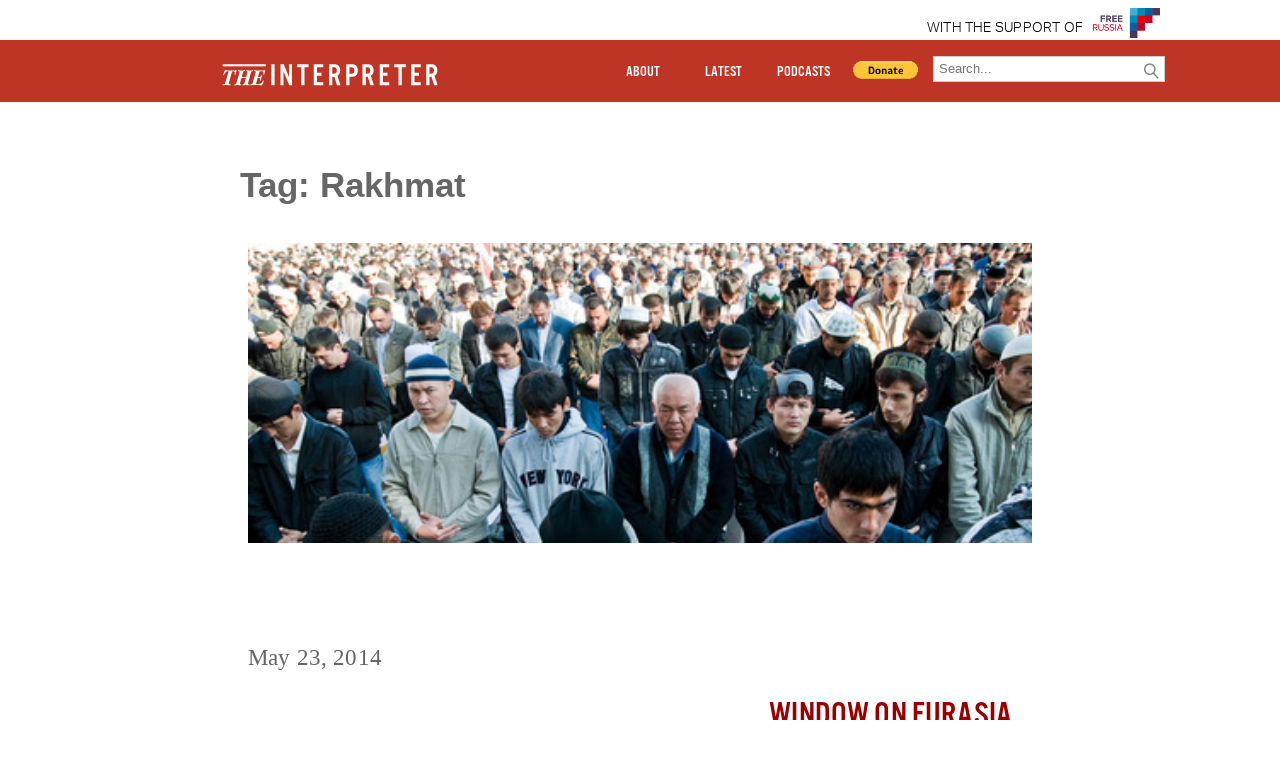

--- FILE ---
content_type: text/html; charset=UTF-8
request_url: https://www.interpretermag.com/tag/rakhmat/
body_size: 5283
content:


      <!DOCTYPE html>
<html>

   
  <head>
    <script type='text/javascript'>var _sf_startpt=(new Date()).getTime()</script>

    <script src="https://use.typekit.net/hgs8tcv.js"></script>
    <script>try{Typekit.load({ async: true });}catch(e){}</script>
    <title>
    By Closing a Mosque, Sverdlovsk Officials are Spreading Not Stopping Islamist Extremism, Analyst Says    </title>
    <script src="https://ajax.googleapis.com/ajax/libs/jquery/1.11.3/jquery.min.js"></script>
    <link rel="stylesheet" type="text/css" href="https://www.interpretermag.com/wp-content/themes/imwp-20160411b/style.css">
    <link rel="stylesheet" type="text/css" href="https://www.interpretermag.com/wp-content/themes/imwp-20160411b/pressimus_style.css"> 


    <!-- <link rel="stylesheet" type="text/css" href="https://52.27.213.10/wp-content/themes/imwp-20160411b/style.css">
    <link rel="stylesheet" type="text/css" href="https://52.27.213.10/wp-content/themes/imwp-20160411b/pressimus_style.css"> -->


    <script src="https://www.interpretermag.com/wp-content/themes/imwp-20160411b/wordpressimus.js"></script>

    <meta name="viewport" content="user-scalable=no, width=device-width, initial-scale=1.0" />
    <meta name="apple-mobile-web-app-capable" content="yes" />
    <meta property="og:description" content="<p>Staunton, May 22 &#8211; “Wahhabism and religious fanaticism may become a real problem for Ekaterinburg already in a few weeks,” an URA.ru analyst says, not so much because of the actions of Islamist missionaries as some in the media have suggested but because Russian officials are closing a mosque and thus losing their ability to [&hellip;]</p>
" />
    <meta property="og:url" content="https://www.interpretermag.com/by-closing-a-mosque-sverdlovsk-officials-are-spreading-not-stopping-islamist-extremism-analyst-says/" />
    <meta property="og:image" content="https://www.interpretermag.com/wp-content/uploads/sites/5/2014/05/ottenki-serogo-lj.jpg" />

    <meta name="twitter:card" content="summary" />
    <meta name="twitter:site" content="INTERPRETERMAG" />
    <meta name="twitter:title" c`ontent="By Closing a Mosque, Sverdlovsk Officials are Spreading Not Stopping Islamist Extremism, Analyst Says" />
    <meta name="twitter:description" content="<p>Staunton, May 22 &#8211; “Wahhabism and religious fanaticism may become a real problem for Ekaterinburg already in a few weeks,” an URA.ru analyst says, not so much because of the actions of Islamist missionaries as some in the media have suggested but because Russian officials are closing a mosque and thus losing their ability to [&hellip;]</p>
" />
    <meta name="twitter:image" content="https://www.interpretermag.com/wp-content/uploads/sites/5/2014/05/ottenki-serogo-lj.jpg" />

    <script>
      (function(i,s,o,g,r,a,m){i['GoogleAnalyticsObject']=r;i[r]=i[r]||function(){
      (i[r].q=i[r].q||[]).push(arguments)},i[r].l=1*new Date();a=s.createElement(o),
      m=s.getElementsByTagName(o)[0];a.async=1;a.src=g;m.parentNode.insertBefore(a,m)
      })(window,document,'script','//www.google-analytics.com/analytics.js','ga');

      ga('create', 'UA-39364355-1', 'auto');
      ga('send', 'pageview');

    </script>
	
	<script src="//platform.twitter.com/widgets.js" charset="utf-8"></script>

  </head>

  <body data-rsssl=1>  <div id="fb-root"></div>
  
  <script>
     (function(d, s, id) {
            var js, fjs = d.getElementsByTagName(s)[0];
            if (d.getElementById(id)) return;
            js = d.createElement(s); js.id = id;
            js.src = "//connect.facebook.net/en_US/sdk.js#xfbml=1&version=v2.0";
            fjs.parentNode.insertBefore(js, fjs);
          }(document, 'script', 'facebook-jssdk'));

       window.fbAsyncInit = function(){  // this gets triggered when FB object gets initialized
              console.log("FB Object initiated");
              FB.XFBML.parse(); // now we can safely call parse method
         };

  </script>
<header id="pr_main_header_wrapper">
  <header class="sponsor-background">
    <div class="container clearfix">
      <div id="top-header">
       <span style="color:black;font-family:Aktiv-Grotesk,'Open Sans',Arial,sans-serif;font-weight:300;font-size:1em;letter-spacing:0.017em;line-height:40px;padding-right:10px;"><a href="https://www.4freerussia.org/">WITH THE SUPPORT OF </span>
        <img src="/wp-content/themes/imwp-20160411b/FRlogo.png" style="float: right; height: 30px;" height="30">
      </div>
    </div>
  </header>
<header id="main-header" class="et_fixed_nav">
  <div class="container clearfix" >
    <div id="IM-header" >
      <a class="linkwrap" href="https://www.interpretermag.com/"><div class="blocker"></div><iframe style="display: block;" src="https://www.interpretermag.com/wp-content/themes/imwp-20160411b/TheInterpreter_Logo.svg" ></iframe></a>
    </div>

    <div id="nav-tog">
      <div id="icon"><span aria-hidden="true" data-icon="&#xe900;" id="nav-menu-icon"></span></div>
      <nav id="header_right">  
        <ul>
          <li id="pr_header_about">
            <a href="https://www.interpretermag.com/index.php/about-us/">ABOUT</a>
          </li>         

            <li id="pr_header_latest">
              <a href="#" id="latest-btn">LATEST</a>
              <ul>
                <li class="pr_title"><a href="https://www.interpretermag.com/category/special-reports/">Special Reports</a></li>
                <li class="pr_title"><a href="https://www.interpretermag.com/category/window-on-eurasia/">Window on Eurasia</a></li>
                <li class="pr_title"><a href="https://www.interpretermag.com/category/explorations-of-the-global-far-right/">Global Far Right</a></li>
                <li class="pr_title"><a href="https://www.interpretermag.com/category/ukraine-at-war/">Ukraine At War</a></li>
                <li class="pr_title"><a href="https://www.interpretermag.com/category/russia-update/">Russia Update</a></li>
                <li class="pr_title"><a href="https://www.interpretermag.com/category/putin-in-syria/">Putin In Syria</a></li>
                <li class="pr_title"><a href="https://www.interpretermag.com/category/the-power-vertical/">The Power Vertical</a></li>
                <li class="pr_title"><a href="https://www.interpretermag.com/category/the-daily-vertical/">The Daily Vertical</a></li>
              </ul>
            </li>        

          <li id="pr_header_podcasts">
            <a  href="#" id="podcast-btn">PODCASTS</a>
              <ul>
                <li class="pr_title"><a href="https://www.interpretermag.com/category/the-power-vertical/">The Power Vertical</a></li>
                <li class="pr_title"><a href="https://www.interpretermag.com/category/the-daily-vertical/">The Daily Vertical</a></li>
                <li class="pr_title"><a href="https://www.interpretermag.com/category/podcast/">Podcast</a></li>
              </ul>
          </li>   

          <li id="pr_header_donate">

            <div id="pr_ad_pp_btn">
              <form action="https://www.paypal.com/cgi-bin/webscr" method="post" target="_top">
              <input type="hidden" name="cmd" value="_s-xclick">
              <input type="hidden" name="encrypted" value="-----BEGIN [base64]/a5BhY44URios1csLS0Nx8T3Fog5lgA3WWJb4HmqMVXVSDzQKiILjgIipCDHZCos78/gqmN9AmxIaxCwVHDluRlJ1a/ru/[base64]/UlzCnafjWXtJpQEYuCmJSoo1laheQx9ryD0F/4jK841/[base64]/Za+GJ/[base64]/9j/iKG4Thia/[base64]/N53meMcevCdQZEnKUdRYz6dcMA0GCSqGSIb3DQEBAQUABIGAGHDjVDZsWIwcyWAAXbwxTLW4xYXBOB32BrmuZ2hSEE332WnKecwllLgNv7+csVfz00WUDDKTIY8pfRhr7pQbagp0DajV/d5kBNEONEtazNFQUK3pW1x6sEBJzVo+GVU+FCF/lscAX4ap0jv9eR7L2py6gJ5X9GrhttLhQ9zB6Gg=-----END PKCS7-----
              ">
              <input id="donate_btn" type="image" src="https://www.paypal.com/en_US/i/btn/btn_donate_LG.gif" border="0" name="submit" alt="Make payments with PayPal - it's fast, free and secure!">
              </form>


            </div>
          </li>
          <li>
            <!--<div id="search-container-toggle"><span aria-hidden="true" data-icon="&#xe604;" id="magnify-glass-toggle"></span></div>-->
            <div id="search-container" class="search-box-wrapper hide">
              <div class="search-box">
                <form role="search" method="get" id="searchform" class="searchform" action="https://www.interpretermag.com/">
  <div>
    <label class="screen-reader-text" for="s"></label>
    <input type="text" value="" name="s" id="s" placeholder="Search..."/>
    <button type="submit" id="searchsubmit" ><span aria-hidden="true" data-icon="&#xe604;" id="searchsubmit_btn"></span></button>
  </div>
</form>              </div>
            </div>
          </li>
        </ul>
        
      </nav>
    </div>

  </div>
</header>

</header>
<script>

$('#nav-tog #icon').click(function(){
  $('#nav-tog').toggleClass('active')
})

$('#latest-btn').click(function(){
  $('#pr_header_latest').find('ul').toggleClass('active')
})

$('#podcast-btn').click(function(){
  $('#pr_header_podcasts').find('ul').toggleClass('active')
})


</script>

    <div id="page-container">

      <div class="et-main-area">

        <div id="main-content">

          <div class="pr_archive_container">

            <h1 class="archive-title">Tag: Rakhmat</h1>

            
<article class="pr_articles_multi" id="post-13826" class="post-13826 post type-post status-publish format-standard has-post-thumbnail hentry category-window-on-eurasia tag-ekaterinburg tag-imams tag-islam tag-islamists tag-missionaries tag-mosque tag-mullahs tag-muslims tag-nimby tag-rakhmat tag-religion tag-siloviki tag-sverdlovsk tag-wahhabism tag-yekaterinburg authors-paul-goble">
<div class="pr_content_excerpt_image"><div class="pr_row_fit carousel-image" style="background-image:url(https://www.interpretermag.com/wp-content/uploads/sites/5/2014/05/ottenki-serogo-lj.jpg);"></div></div>	<header class="entry-header">
		<h2 class="pr_entry_title med_title"><a href="https://www.interpretermag.com/by-closing-a-mosque-sverdlovsk-officials-are-spreading-not-stopping-islamist-extremism-analyst-says/" rel="bookmark">By Closing a Mosque, Sverdlovsk Officials are Spreading Not Stopping Islamist Extremism, Analyst Says</a></h2>	<div class="date_wrapper">May 23, 2014</div>
	</header><!-- .entry-header -->

	<div class="entry-content">

			<div class="pr_category_container">
				<div class="pr_category_wrapper inline"><a href="https://www.interpretermag.com/category/window-on-eurasia/">Window on Eurasia</a></div>			</div>

			<div class="pr_entry_content">


					<p>Staunton, May 22 &#8211; “Wahhabism and religious fanaticism may become a real problem for Ekaterinburg already in a few weeks,” an URA.ru analyst says, not so much because of the actions of Islamist missionaries as some in the media have suggested but because Russian officials are closing a mosque and thus losing their ability to [&hellip;]</p>

				<div class="pr_tag-links"><a href="https://www.interpretermag.com/tag/ekaterinburg/" rel="tag">Ekaterinburg</a> <a href="https://www.interpretermag.com/tag/imams/" rel="tag">imams</a> <a href="https://www.interpretermag.com/tag/islam/" rel="tag">Islam</a> <a href="https://www.interpretermag.com/tag/islamists/" rel="tag">Islamists</a> <a href="https://www.interpretermag.com/tag/missionaries/" rel="tag">missionaries</a> <a href="https://www.interpretermag.com/tag/mosque/" rel="tag">mosque</a> <a href="https://www.interpretermag.com/tag/mullahs/" rel="tag">mullahs</a> <a href="https://www.interpretermag.com/tag/muslims/" rel="tag">Muslims</a> <a href="https://www.interpretermag.com/tag/nimby/" rel="tag">NIMBY</a> <a href="https://www.interpretermag.com/tag/rakhmat/" rel="tag">Rakhmat</a> <a href="https://www.interpretermag.com/tag/religion/" rel="tag">Religion</a> <a href="https://www.interpretermag.com/tag/siloviki/" rel="tag">siloviki</a> <a href="https://www.interpretermag.com/tag/sverdlovsk/" rel="tag">Sverdlovsk</a> <a href="https://www.interpretermag.com/tag/wahhabism/" rel="tag">Wahhabism</a> <a href="https://www.interpretermag.com/tag/yekaterinburg/" rel="tag">Yekaterinburg</a></div>
			</div>

	</div><!-- .entry-content -->

</article><!-- #post-## -->

          </div>
        </div>
      </div>

      

<footer id="pr_footer">
  <div id="pr_footer_links">
    <div><a href="./index.php/about-us/">ABOUT US</a></div>
    <div><a href="./index.php/contact/">CONTACT</a></div>
    <div><a href="./index.php/republishing/">REPUBLISHING</a></div>
    <div><a href="./index.php/disclaimer/">DISCLAIMER</a></div>
    <div><a href="./index.php/copyright/">COPYRIGHT</a></div>
  </div>
</footer>
    </div>

    <script type='text/javascript'>
        var _sf_async_config = _sf_async_config || {};
        /** CONFIGURATION START **/
        _sf_async_config.uid = #####; //CHANGE THIS
        _sf_async_config.domain = 'YourDomain.com'; //CHANGE THIS
        _sf_async_config.useCanonical = true;
        _sf_async_config.sections = 'Change this to your Section name'; //CHANGE THIS
        _sf_async_config.authors = 'Change this to your Author name'; //CHANGE THIS
        /** CONFIGURATION END **/
        (function() {
            function loadChartbeat() {
                window._sf_endpt = (new Date()).getTime();
                var e = document.createElement('script');
                e.setAttribute('language', 'javascript');
                e.setAttribute('type', 'text/javascript');
                e.setAttribute('src', '//static.chartbeat.com/js/chartbeat.js');
                document.body.appendChild(e);
            }
            var oldonload = window.onload;
            window.onload = (typeof window.onload != 'function') ?
                loadChartbeat : function() {
                    oldonload();
                    loadChartbeat();
                };
        })();
    </script>
    
  </body>

</html>

